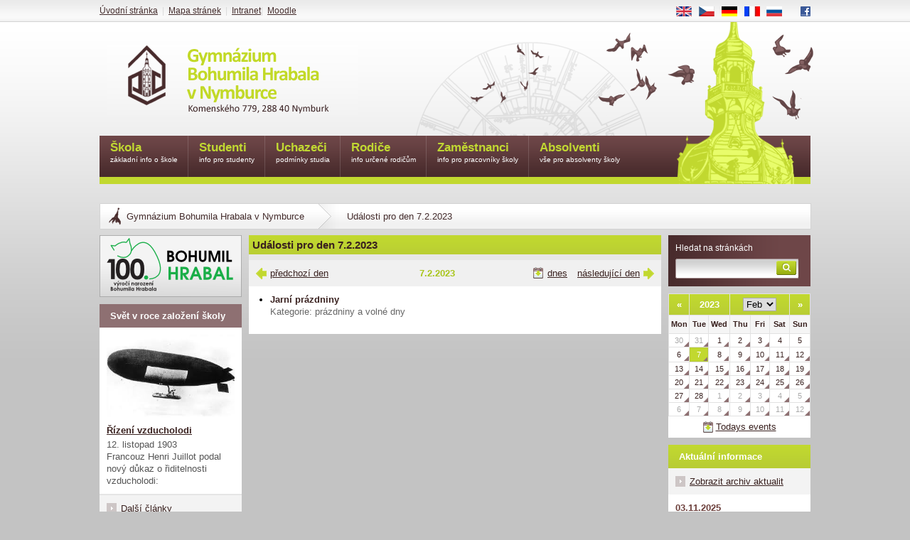

--- FILE ---
content_type: text/html; charset=UTF-8
request_url: http://gym-nymburk.cz/cs/incoming-events/2023-02-07/
body_size: 12632
content:
<!DOCTYPE HTML PUBLIC "-//W3C//DTD HTML 4.01 Transitional//EN" "http://www.w3.org/TR/html4/loose.dtd">
<html>
<head>
	<meta http-equiv="Content-language" content="cs-cz">
	<meta http-equiv="Content-Type" content="text/html; charset=utf-8">
	<title>Gymnázium Bohumila Hrabala v Nymburce - Události pro den 7.2.2023</title>
	<meta name="description" lang="cs-cz" content="">
	<meta name="keywords" lang="cs-cz" content="">
	<meta name="resource-type" content="document">
	<meta name="copyright" content="(c) 2000-2026 e4you spol. s r.o.">
	<meta name="robots" content="">
	<meta name="viewport" content="width=device-width, initial-scale=1.0">
	<meta property="og:title" content="Události pro den 7.2.2023" />
	<link rel="shortcut icon" href="/favicon.ico" type="image/ico">
	<link rel="StyleSheet" href="/css3.5-SERVER/default/common.css">
	<link rel="StyleSheet" href="/css3.5-SERVER/slEffect.css">
	<link rel="StyleSheet" href="/css3.5-SERVER/slImageview.css">
	<link rel="StyleSheet" href="/css3.5-SERVER/slSlideshow.css">
	<link rel="StyleSheet" href="/css3.5-SERVER/slIframelayer.css">
	<link rel="StyleSheet" href="/css3.5-SERVER/default/document.css">

		<link rel="StyleSheet" href="/css3.5-SERVER/default/print.css" media="print">
	<!--[if IE]>
		<link rel="stylesheet" type="text/css" href="/css3.5-SERVER/default/ie.css" />
	<![endif]-->
<!--
	<link rel="StyleSheet" href="/css3.5-SERVER/christmas.css">
-->
	<script language="JavaScript" type="text/javascript" src="/js3.5-SERVER/sl.js"></script>
	<script language="JavaScript" type="text/javascript" src="/js3.5-SERVER/sl.image.js"></script>
	<script language="JavaScript" type="text/javascript" src="/js3.5-SERVER/sl.draganddrop.js"></script>
	<script language="JavaScript" type="text/javascript" src="/js3.5-SERVER/sl.event.js"></script>
	<script language="JavaScript" type="text/javascript" src="/js3.5-SERVER/sl.dom.js"></script>
	<script language="JavaScript" type="text/javascript" src="/js3.5-SERVER/sl.cms.js"></script>
	<script language="JavaScript" type="text/javascript" src="/js3.5-SERVER/custom.js"></script>
	<script language="JavaScript" type="text/javascript" src="/js3.5-SERVER/sl.iframelayer.js"></script>
		<script type="text/javascript">
		/** nastavíme baseuri */
		sl.baseuri = '/';
		/** Nastavíme aktuální jazykovou verzi textových hlášení pro javascript */
		sl.localization.setLanguage('cs-cz');
	</script>
	<!-- Google tag (gtag.js) -->
<script async src="https://www.googletagmanager.com/gtag/js?id=G-815YDGBJX3"></script>
<script>
  window.dataLayer = window.dataLayer || [];
  function gtag(){dataLayer.push(arguments);}
  gtag('js', new Date());

  gtag('config', 'G-815YDGBJX3');
</script>
	
	<script type="text/javascript">

	  var _gaq = _gaq || [];
	  _gaq.push(['_setAccount', 'G-815YDGBJX3']);
	  _gaq.push(['_trackPageview']);

	  (function() {
		var ga = document.createElement('script'); ga.type = 'text/javascript'; ga.async = true;
		ga.src = ('https:' == document.location.protocol ? 'https://ssl' : 'http://www') + '.google-analytics.com/ga.js';
		var s = document.getElementsByTagName('script')[0]; s.parentNode.insertBefore(ga, s);
	  })();

	</script>

	
</head>

<body id="gym-nymburk-cz"  >

<div id="main_box">
	<div id="main_box_inner">


			<div id="mobile-menu" class="hidden">
					</div>

	<div id="header_box">
		<div id="header">
			<span id="logo_text">Gymnázium Bohumila Hrabala v Nymburce</span>
			<span id="logo"></span>
		</div>
	</div>

	<div id="holder">

		<div id="content">
			<div id="text">
				<div id="intext">
					<div id='section_breadcrumbs'><a href='/'>Gymnázium Bohumila Hrabala v Nymburce</a><span class='breadcrumb_separator'>&raquo;</span><span class='breadcrumb_last_leaf' >Události pro den 7.2.2023</span></div><h1>Události pro den 7.2.2023</h1><div id='cms_events_navigation'>
<a href='../2023-02-06/' id='cms_events_previous'>předchozí den</a>
<span id='cms_date_2023-02-07'>7.2.2023</span>
<a href='../2026-01-25/' id='cms_events_today'>dnes</a>
<a href='../2023-02-08/' id='cms_events_next'>následující den</a>
</div>
<div id='cms_events_overview'>
<ul class='cms_events'>
<li class='cms_event'>
<h3>Jarní prázdniny</h3>
<div class='cms_event_type'>Kategorie: prázdniny a volné dny</div>
</li>
</ul>
</div>

<script type="text/javascript">
	try {
		sl.cms.calendar_date = new Date(2023,2-1,7);
	} catch (e) {}
</script>
				</div><!--/intext-->
			</div><!--/text-->
		</div><!--/content-->

		<div id="right_column">
			<div id="box_search">
				<h3>Hledat na stránkách</h3>
				<form action="/cs/search/" method="get">
					<input type="text" class="search" name="search">
					<input type="submit" class="submit" value="Hledej" >
				</form>
			</div>
			<div class="box">
				<div id='gn-calendar'></div>
				<div id='calendar_todays_events'><a href='/cs/incoming-events/2026-01-25/'>Todays events</a></div>
			</div>

<div class='box'>
<h3 class='box_color green'>Aktuální informace</h3> 
<div class='actuall_news'>
<div class='link_show'><a href='/studenti/isic/'>Zobrazit archiv aktualit</a></div>
<div class='box_news'>
<div class='date'><span>03.11.2025</span></div>
<div class='title'><h4><a href='/novinky/vyrocni-zprava-2024-2025.html'>Výroční zpráva 2024-2025</a></h4></div>
<div class='perex'><p>Zveřejňujeme <a href="https://drive.google.com/file/d/1LPaNOdwIzH1OEOEQqdUBHoOVmyS9tu_p/view?usp=sharing" target="_blank">výroční zprávu</a> za školní rok 2024-2025.&nbsp;</p></div>
<div class='clear'></div>
</div>
<div class='box_news'>
<div class='date'><span>02.09.2025</span></div>
<div class='title'><h4><a href='/novinky/karty-isic1.html'>Karty ISIC - úřední hodiny:</a></h4></div>
<div class='perex'><p><em>pondělí - velká přestávka</em><br /><em>pátek - velká přestávka</em></p>
<p>Vyřizuje paní Matoušová (kancelář za sborovnou).</p></div>
<div class='clear'></div>
</div>
<div class='link_show'><a href='/novinky/'>Zobrazit archiv aktualit</a></div>
</div></div>

<div class='box'>
<h3 class="box_color purple">Významní absolventi</h3><div class='actuall_news'>
<div class='box_news'>
<img class='column_image' src='/images/content-size/valdemar-vyletal-portret-od-h-bohmana.jpg' alt='Valdemar Vyleťal' ><div class='title'><h4><a href='/absolventi/valdemar-vyletal.html'>Valdemar Vyleťal</a></h4></div>
<div class='perex'><p>Valdemar Vyleťal (16. 10. 1900-20. 9. 1928), vlastním jménem František Vyleťal, učitel, spisovatel, básník a literární publicista, jehož pamětní deskou se honosí budova školy, odmaturoval na nymburské reálce v roce 1919.</p></div>
<div class='clear'></div>
</div>
<div class='link_show'><a href='/absolventi/'>Other alumini</a></div>
</div></div>

<div class="box"></div>
		</div><!--/content-->

<div id='left_column'>
<a id="hrabal-logo" href="http://www.hrabal-nymburk.cz/" target="_blank" title="100. výročí narození Bohumila Hrabala"></a><div class='box'>
<h3 class="box_color purple">Svět v roce založení školy</h3><div class='actuall_news'>
<div class='box_news'>
<img class='column_image' src='/images/content-size/vzducholod.jpg' alt='Řízení vzducholodi' ><div class='title'><h4><a href='/co-se-stalo-pred-111-lety/rizeni-vzducholodi.html'>Řízení vzducholodi</a></h4></div>
<div class='perex'><p>12. listopad 1903</p>
<p>Francouz Henri Juillot podal nový důkaz o řiditelnosti vzducholodi:</p></div>
<div class='clear'></div>
</div>
<div class='link_show'><a href='/co-se-stalo-v-roce-zalozeni-skoly/'>Další články</a></div>
</div></div>
<div class='box'>
<h3 class="box_color purple">Nejčtenější</h3><div class="most_read_news"><div class="box_news"><div class="date"><span>09.01.2026</span>
</div><div class="title"><h4><a href='/gymnazium-nymburk/beseda-s-viktorii-antosovou-o-studiu-ve-francii-a-kanade.html'>Beseda s Viktorií Antošovou o studiu ve Francii a Kanadě</a></h4>
</div><div class="perex"><p dir="ltr"><span>Ve čtvrtek 8.1. zavítala do školy naše absolventka Viktorie Antošová, která se studenty angličtiny a francouzštiny pohovořila o svých zkušenostech spobytem a studiem v zahraničí.&nbsp;</span></p>
<p><span>&nbsp;</span></p></div><a class='cms_article_more' href='/gymnazium-nymburk/beseda-s-viktorii-antosovou-o-studiu-ve-francii-a-kanade.html'>celý článek</a>
</div><div class="box_news"><div class="date"><span>11.01.2026</span>
</div><div class="title"><h4><a href='/absolventi/alumni-beseda-s-diplomatkou-evou-kratochvilovou.html'>Alumni beseda s diplomatkou Evou Kratochvílovou</a></h4>
</div><div class="perex"><p>Druhá alumni beseda ve školním roce 2025/2026 se v Městské knihovně Nymburk uskuteční v pátek 23. ledna 2026 od 17.30 hodin. Naším hostem bude tentokrát diplomatka Mgr. Eva Kratochvílová. Beseda má titul:&nbsp;<em>Bezpečnost - společná odpovědnost.</em></p></div><a class='cms_article_more' href='/absolventi/alumni-beseda-s-diplomatkou-evou-kratochvilovou.html'>celý článek</a>
</div><div class="box_news"><div class="date"><span>16.01.2026</span>
</div><div class="title"><h4><a href='/clanky/akce-skoly1/kurzy6/lyzarske-kurzy6/posledni-lyzarsky-kurz-oktavy-a.html'>Poslední lyžařský kurz oktávy A</a></h4>
</div><div class="perex"><p>Bylo nebylo, 10.1. 2026 jsme vyrazili na poslední lyžák. Tentokrát jsme vyrazili ve složení oktáva A, pár chlapců ze septimy B a profesoři Hrstka a Weissová. S&nbsp;nimi se o naši pohodu staral ještě skvělý instruktor Dušan Kříž a manželé Michalcovi, kteří nám výborně vařili celý týden.</p></div><a class='cms_article_more' href='/clanky/akce-skoly1/kurzy6/lyzarske-kurzy6/posledni-lyzarsky-kurz-oktavy-a.html'>celý článek</a>
</div></div>
</div>
</div>	<div id="main_level_menu">
<ul id='main_menu'>
<li ><a  title=Škola href='/skola/'>Škola <span> základní info o škole</span></a></li>
<li ><a  title=Studenti href='/studenti/'>Studenti <span> info pro studenty</span></a></li>
<li ><a  title=Uchazeči href='/uchazeci/'>Uchazeči <span> podmínky studia</span></a></li>
<li ><a  title=Rodiče href='/rodice/'>Rodiče <span> info určené rodičům</span></a></li>
<li ><a  title=Zaměstnanci href='/zamestnanci/'>Zaměstnanci <span> info pro pracovníky školy</span></a></li>
<li class="item_last"><a  title=Absolventi href='/absolventi/'>Absolventi <span> vše pro absolventy školy</span></a></li>
<li class='menu_end'></li>
</ul>
	<span class="christmasTheme1"></span>
	<span class="christmasTheme2"></span>
	</div><!--/main_level_menu-->
	<div class="clear">&nbsp;</div>

	</div><!--/holder-->

	</div><!--/main_box_inner-->

<a id='homepage_link' href='/'></a>
</div><!-- /main_box -->
<div id="footer">
	<div class="logos">
       	<a class="skraj" href="http://www.kr-stredocesky.cz" title="Středočeský kraj"></a>
        <a class="duke-edinburgh" href="http://www.intaward.org" title="The Duke of Edinburgh’s International Award Foundation"></a>
        <a class="cambridge-park" href="https://www.pametnaroda.cz/cs" title="Paměť národa"></a>
        <a class="pamet-naroda" href="https://www.pametnaroda.cz/cs" title="Cambridge park"></a>
	</div>
	<div id="gym_nymburk_links">&copy; Gymnázium Bohumila Hrabala v Nymburce<br> Adresa školy: Komenského 779, 288 40 Nymburk<br> Telefon: 325 512 747<br> Fax: 325 514 240<br> E-mail: gymnasium@gym-nymburk.cz<br> ředitelka: Mgr. Simona Pecková, MBA, Ph.D.</div>
	<div id="e4you_links">
	&nbsp;&copy; 2026 <a href="http://www.smartweb.cz/webhosting/" title="Webhosting a registrace domén">Webhosting</a> SmartWEB.CZ&nbsp;|&nbsp;
	<a href="http://www.e4you.cz/" title="Optimalizace stránek pro vyhledávače">Optimalizace stránek</a> e4you s.r.o.
	</div>
</div><!--/footer-->
<div id="menu_top">
	<iframe id="popupIframe" src=""></iframe>
	<div class="inside">
		<ul>
 			<li><a id="menu-switch" href="#nav"><img src="//images/layout/hamburger.png"></a></li>
			<li><a href="/">Úvodní stránka</a>&nbsp;&nbsp;|&nbsp;&nbsp;</li>
			<li><a href="/mapa-stranek/">Mapa stránek</a>&nbsp;&nbsp;|&nbsp;&nbsp;</li>
			<li><a target="_blank" href="https://admin.gym-nymburk.cz/">Intranet</a>|&nbsp;&nbsp;</li>
			<li><a target="_blank" href="https://moodle.gym-nymburk.cz/" title="Moodle Gymnázium Nymburk">Moodle</a></li>
		</ul>
	<a class="facebook-link" href="https://www.facebook.com/gymnbk" target="_blank"></a>
	<div id='language_selector'>
<a class='en' href='/en/'>EN</a>
<a class='cs' href='/cs/'>CS</a>
<a class='de' href='/de/'>DE</a>
<a class='fr' href='/fr/'>FR</a>
<a class='ru' href='/ru/'>RU</a>
</div>
	</div>
	
</div><!-- /menu_top -->

</body>
</html>


--- FILE ---
content_type: application/javascript
request_url: http://gym-nymburk.cz/js3.5-SERVER/sl.dom.js
body_size: 6107
content:
if(!sl.loaded["sl.dom.js"]){try{Node}catch(e){Node={ELEMENT_NODE:1,ATTRIBUTE_NODE:2,TEXT_NODE:3,DOCUMENT_NODE:9,DOCUMENT_TYPE_NODE:10,DOCUMENT_FRAGMENT_NODE:11}}sl.dom={addOptgroup:function(e,t,n){var o=(n=n||document).createElement("optgroup");return o.label=t,e.appendChild(o),o},addOptionToObject:function(e,t,n,o){var r=null;if(t&&e)if(n=n||t,e.options)try{r=e.options[e.length]=new Option(n,t)}catch(s){try{(r=o.createElement("option")).value=t,r.text=n,e.options.add(r)}catch(e){}}else"OPTGROUP"==e.tagName&&((r=document.createElement("option")).value=t,r.appendChild(document.createTextNode(n)),e.appendChild(r));return r},getElement:function(element_name,_document){try{if(_document||(_document=document),_document.getElementById)return _document.getElementById(element_name);if(_document.all)return eval("_document.all['"+element_name+"']")}catch(e){}return null},getClass:function(e){try{if(e&&e.className)return e.className}catch(e){}return""},hasClass:function(e,t){return e&&void 0!==e.classList?e.classList.contains(t):-1!=(" "+sl.dom.getClass(e)+" ").indexOf(" "+t+" ")},setClass:function(e,t){try{e&&(e.className=t)}catch(e){}},addClass:function(e,t){if(!sl.dom.hasClass(e,t)){var n=sl.dom.getClass(e)+" "+t;sl.dom.setClass(e,n)}},removeClass:function(e,t){if(sl.dom.hasClass(e,t)){var n=sl.dom.getClass(e).replace(new RegExp(t),"");sl.dom.setClass(e,n)}},removeClassByClass:function(e,t){t=t||document;for(var n=sl.dom.getElementsByClass(e,"",t),o=0,r=n.length;o<r;o++)sl.dom.removeClass(n[o],e)},replaceClass:function(e,t,n){sl.dom.removeClass(e,t),sl.dom.addClass(e,n)},swapClass:function(e,t,n){sl.dom.hasClass(e,t)?sl.dom.replaceClass(e,t,n):sl.dom.replaceClass(e,n,t)},callByClass:function(e,t,n){for(var o=sl.dom.getElementsByClass(e,"",n),r=0,s=o.length;r<s;r++)t(o[r],s,r)},getElementsByClass:function(e,t,n){try{var o=[];t||(t="*"),n||(n=document);for(var r=n.getElementsByTagName(t),s=r.length,l=0;l<s;l++)sl.dom.hasClass(r[l],e)&&o.push(r[l]);return o}catch(e){}return[]},getChildByClass:function(e,t){return t=t||document,sl.dom.getElementsByClass(e,null,t)[0]||null},nextElementAfter:function(e,t,n){if(!e)return null;for(var o=e.nextSibling;o;){if(o.tagName&&o.tagName==t.toUpperCase()){if(n&&sl.dom.hasClass(o,n))return o;if(!n)return o}o=o.nextSibling}return null},getNextSiblingByTagName:function(e,t,n){return sl.dom.nextElementAfter(e,t,n)},previousElementBefore:function(e,t,n){if(!e)return null;for(var o=e.previousSibling;o;){if(o.tagName&&o.tagName==t.toUpperCase()&&(n&&sl.dom.hasClass(o,n)||!n))return o;o=o.previousSibling}return null},getPreviousSiblingByTagName:function(e,t){return sl.dom.previousElementBefore(e,t)},getParentByTagName:function(e,t,n){if(!e)return null;for(var o=e.parentNode;o;){if(o.tagName&&o.tagName==t.toUpperCase()){if(!n)return o;if(sl.dom.hasClass(o,n))return o}o=o.parentNode}return null},getParentByClass:function(e,t){if(e)for(var n=e.parentNode;n;){if(sl.dom.hasClass(n,t))return n;n=n.parentNode}return null},getFirstChildByTagName:function(e,t){if(!e)return null;for(var n=e.childNodes,o=null;n;){for(var r=0;r<n.length;r++){if(n[r].tagName&&n[r].tagName==t.toUpperCase())return n[r];if(o=sl.dom.getFirstChildByTagName(n[r],t))return o}n=n.childNodes}return null},getXmlDomObjectFromString:function(e){var t=null;try{t=(new DOMParser).parseFromString(e,"text/xml")}catch(n){try{(t=new ActiveXObject("Microsoft.XMLDOM")).async="false",t.loadXML(e)}catch(e){}}return t},getCSSProperty:function(e,t){var n=null;if(e)if(window.getComputedStyle&&e instanceof Element)n=document.defaultView.getComputedStyle(e,null).getPropertyValue(t);else if(e.currentStyle){t.replace(/(-[a-z])/g,(function(e){return e.toUpperCase().replace("-","")})),n=e.currentStyle[t]}return n},moveNodeUp:function(e){if(e)for(var t=e;t.previousSibling;){if(e.nodeType==t.previousSibling.nodeType){e.parentNode.insertBefore(e,t.previousSibling);break}t=t.previousSibling}},moveNodeDown:function(e){if(e)for(var t=e;t.nextSibling;){if(e.nodeType==t.nextSibling.nodeType){e.parentNode.insertBefore(e,t.nextSibling.nextSibling);break}t=t.nextSibling}},getObjectOffset:function(e,t){var n={offsetLeft:0,offsetTop:0};if(sl.IEVersion||t)for(n.offsetLeft=e.offsetLeft,n.offsetTop=e.offsetTop,parentObject=e.offsetParent;parentObject;)n.offsetLeft+=parentObject.offsetLeft,n.offsetTop+=parentObject.offsetTop,parentObject=parentObject.offsetParent;else n.offsetLeft=e.offsetLeft,n.offsetTop=e.offsetTop;return n},getWindowInnerWidth:function(e){return(e=e||window.top).innerWidth||e.document.documentElement.clientWidth},getWindowInnerHeight:function(e){return(e=e||window.top).innerHeight||e.document.documentElement.clientHeight},getPageYOffset:function(){return window.pageYOffset||document.documentElement.scrollTop},getPageXOffset:function(){return window.pageXOffset||document.documentElement.scrollLeft},pageIsInFrame:function(){return top.location.href!=location.href},getIframeDocument:function(e){try{return e.contentDocument||e.contentWindow.document}catch(e){return null}},isInViewPort:function(e){var t=sl.dom.getObjectOffset(e);return t.offsetTop>=sl.dom.getPageYOffset()&&t.offsetTop<=sl.dom.getPageYOffset()+sl.dom.getWindowInnerHeight()&&t.offsetLeft>=sl.dom.getPageXOffset()&&t.offsetLeft<=sl.dom.getPageXOffset()+sl.dom.getWindowInnerWidth()},isHidden:function(e){for(var t=!1;e&&e.tagName;){if("none"==e.style.display||"hidden"==e.style.visibility){t=!0;break}if("none"==sl.dom.getCSSProperty(e,"display")){t=!0;break}if("hidden"==sl.dom.getCSSProperty(e,"visibility")){t=!0;break}e=e.parentNode}return t},isVisible:function(e){return!sl.dom.isHidden(e)},selectHTML:function(e){var t=null;try{if("function"==typeof window.getSelection){var n=window.getSelection();(t=document.createRange()).setStartBefore(e),t.setEndAfter(e),n.addRange(t)}else(t=document.body.createTextRange()).moveToElementText(e),t.setEndPoint("EndToEnd",t),t.select()}catch(e){"function"==typeof sl.log&&sl.log(e,"sl.dom.selectHTML")}},getDatasetValue:function(e,t){if(!e)return null;try{return e.dataset[t]}catch(n){return e.getAttribute("data-"+t)}}},sl.loaded["sl.dom.js"]=!0}


--- FILE ---
content_type: application/javascript
request_url: http://gym-nymburk.cz/js3.5-SERVER/sl.imageview.js
body_size: 17897
content:
sl.loaded["sl.imageview.js"]||(sl.require("sl.dom.js"),sl.require("sl.event.js"),sl.require("sl.effect.js"),sl.imageview={images:null,layer:null,viewport:null,image_box:null,additional_content:null,image:null,close_link:null,next_link:null,prev_link:null,slideshow_time:3e3,slideshow_timeout:null,slideshow:!1,show_image_counts:!0,image_counts_text:"",image_onclick_action:"next_image",show_tool_box:!1,editable_patterns:[],edit_url:"_tools/image/rotate/",old_image_src:null,target_document:null,window_old_width:null,window_old_height:null,mobile_view:!1,check_resize_event:-1!=navigator.userAgent.toLowerCase().indexOf("msie 7."),init:function(e,i,a){if(e=e||[],i=i||[],a=a||[],sl.imageview.target_document||sl.imageview.setTarget(document),sl.imageview.setImages(e,i,a),!sl.imageview.layer){sl.imageview.layer=sl.imageview.target_document.createElement("DIV"),sl.imageview.layer.setAttribute("id","sl_imageview"),sl.imageview.layer.style.display="none";var t=sl.imageview.target_document.createElement("DIV");t.setAttribute("id","sl_imageview_shader"),t.onclick=sl.imageview.hide,sl.imageview.layer.appendChild(t),sl.imageview.viewport=sl.imageview.target_document.createElement("DIV"),sl.imageview.viewport.setAttribute("id","sl_imageview_viewport"),sl.imageview.layer.appendChild(sl.imageview.viewport),new sl.effect_factory(sl.imageview.viewport),sl.imageview.viewport.style.visibility="hidden",sl.imageview.image_box=sl.imageview.target_document.createElement("DIV"),sl.imageview.image_box.setAttribute("id","sl_imageview_content"),new sl.effect_factory(sl.imageview.image_box),sl.imageview.viewport.appendChild(sl.imageview.image_box),sl.imageview.image=sl.imageview.target_document.createElement("IMG"),sl.imageview.image.setAttribute("id","sl_imageview_image"),sl.imageview.image.style.visibility="hidden",sl.imageview.image_box.appendChild(sl.imageview.image),new sl.effect_factory(sl.imageview.image),sl.event.addHandler(sl.imageview.image,"load",sl.imageview.adjustImageSize),sl.imageview.additional_content=sl.imageview.target_document.createElement("DIV"),sl.imageview.additional_content.setAttribute("id","sl_imageview_additional_content"),sl.imageview.image_box.appendChild(sl.imageview.additional_content),sl.imageview.close_link=sl.imageview.target_document.createElement("A"),sl.imageview.close_link.setAttribute("id","sl_imageview_close"),sl.imageview.image_box.appendChild(sl.imageview.close_link),sl.event.addHandler(sl.imageview.close_link,"click",sl.imageview.hide),sl.imageview.prev_link=sl.imageview.target_document.createElement("SPAN"),sl.imageview.prev_link.setAttribute("id","sl_imageview_prev"),sl.imageview.prev_link.style.visibility="hidden",sl.imageview.image_box.appendChild(sl.imageview.prev_link),sl.imageview.next_link=sl.imageview.target_document.createElement("SPAN"),sl.imageview.next_link.setAttribute("id","sl_imageview_next"),sl.imageview.next_link.style.visibility="hidden",sl.imageview.image_box.appendChild(sl.imageview.next_link),sl.imageview.info_box=sl.imageview.target_document.createElement("DIV"),sl.imageview.info_box.setAttribute("id","sl_imageview_info_box"),new sl.effect_factory(sl.imageview.info_box),sl.imageview.image_box.appendChild(sl.imageview.info_box),sl.imageview.info_box_content=sl.imageview.target_document.createElement("DIV"),sl.imageview.info_box_content.setAttribute("id","sl_imageview_info_box_content"),sl.imageview.info_box.appendChild(sl.imageview.info_box_content),sl.imageview.show_image_counts&&(sl.imageview.images_count_box=sl.imageview.target_document.createElement("DIV"),sl.imageview.images_count_box.setAttribute("id","sl_imageview_images_count_box"),sl.imageview.info_box_content.appendChild(sl.imageview.images_count_box),sl.imageview.infobox_prev_link=sl.imageview.target_document.createElement("SPAN"),sl.imageview.infobox_prev_link.setAttribute("id","sl_imageview_small_prev"),sl.imageview.infobox_next_link=sl.imageview.target_document.createElement("SPAN"),sl.imageview.infobox_next_link.setAttribute("id","sl_imageview_small_next")),sl.imageview.slideshow_box=sl.imageview.target_document.createElement("SPAN"),sl.imageview.slideshow_box.setAttribute("id","sl_imageview_slideshow"),sl.event.addHandler(sl.imageview.slideshow_box,"click",sl.imageview.toggleSlideShow),sl.imageview.slideshow_box.className="sl_imageview_slideshow_stopped",sl.imageview.info_box_content.appendChild(sl.imageview.slideshow_box),sl.imageview.description_box=sl.imageview.target_document.createElement("SPAN"),sl.imageview.description_box.setAttribute("id","sl_imageview_description"),sl.imageview.info_box_content.appendChild(sl.imageview.description_box),sl.imageview.target_document.getElementsByTagName("body")[0].appendChild(sl.imageview.layer),sl.imageview.image_box.effect_factory.addRoundCorners(),sl.event.addHandler(window,"resize",sl.imageview.resizeWindowHandler)}},imageClickHandler:function(e){var i=sl.event.catchEvent(e).getDatasetValue("full_image");sl.imageview.init([i]),sl.imageview.show()},setTarget:function(e){sl.imageview.target_document=e},createToolBox:function(){sl.imageview.tool_box||(sl.imageview.tool_box=sl.imageview.target_document.createElement("SPAN"),sl.imageview.tool_box.setAttribute("id","sl_imageview_tool_box"),sl.imageview.rotate_left=sl.imageview.target_document.createElement("SPAN"),sl.imageview.rotate_left.name="rotate-left",sl.imageview.rotate_left.className="rotateLeft",sl.imageview.rotate_left.title=sl.imageview._("Rotate left"),sl.imageview.rotate_left.innerHTML="&nbsp;",sl.imageview.tool_box.appendChild(sl.imageview.rotate_left),sl.event.addHandler(sl.imageview.rotate_left,"click",sl.imageview.imageModifyHandler),sl.imageview.rotate_right=sl.imageview.target_document.createElement("SPAN"),sl.imageview.rotate_right.name="rotate-right",sl.imageview.rotate_right.className="rotateRight",sl.imageview.rotate_right.title=sl.imageview._("Rotate right"),sl.imageview.rotate_right.innerHTML="&nbsp;",sl.imageview.tool_box.appendChild(sl.imageview.rotate_right),sl.event.addHandler(sl.imageview.rotate_right,"click",sl.imageview.imageModifyHandler),sl.imageview.info_box_content.insertBefore(sl.imageview.tool_box,sl.imageview.description_box),sl.imageview.show_tool_box=!0)},setEditable:function(e,i,a,t){sl.imageview.addEditablePattern(e,i,a),t&&(sl.imageview.edit_url=t)},addEditablePattern:function(e,i,a){sl.imageview.editable_patterns.push({relation:e,pattern:i,image_dir:a}),sl.imageview.createToolBox()},imageModifyHandler:function(e){var a=sl.event.getTarget(sl.event.getEvent(e)),t=sl.imageview.relation,l=sl.imageview.image_dir,s=sl.imageview.images.getCurrent();for(i in sl.imageview.editable_patterns){var g=sl.imageview.images.getCurrent().match(sl.imageview.editable_patterns[i].pattern);if(g){s=g[1],t=sl.imageview.editable_patterns[i].relation,l=sl.imageview.editable_patterns[i].image_dir;break}}var m=sl.baseuri+sl.imageview.edit_url+"?action="+escape(a.name)+"&file="+escape(s)+"&relation="+escape(t)+"&image_dir="+escape(l);sl.http.request(m,(function(e){try{if("OK"==e){sl.imageview.replaceImage(sl.imageview.image.src.split("?")[0]+"?"+(new Date).getTime());var i=sl.imageview.image.src.match(/([^\/]+)\.(jpg|png)(\?[0-9]+)?$/i);if(i&&i[1])for(var a=sl.imageview.target_document.getElementsByTagName("IMG"),t=a.length,l=0;l<t;l++)a[l]&&a[l].src&&a[l].src.search(i[1])>0&&a[l].src!=sl.imageview.image.src&&(a[l].src=a[l].src.split("?")[0]+"?"+(new Date).getTime())}}catch(e){}}))},replaceImage:function(e){sl.imageview.images.urls[sl.imageview.images.current_key]=e,sl.imageview.hideImage()},keyDownHandler:function(e){var i=sl.event.getEvent(e),a=sl.event.getKeyCode(i);a==sl.event.KEY_ESC?(sl.event.preventDefault(i),sl.event.stopPropagation(i),sl.imageview.hide()):a==sl.event.KEY_SPACE||a==sl.event.KEY_ARROW_RIGHT||a==sl.event.KEY_ENTER?(sl.event.preventDefault(i),sl.event.stopPropagation(i),sl.imageview.showNext()):a==sl.event.KEY_ARROW_LEFT&&(sl.event.preventDefault(i),sl.event.stopPropagation(i),sl.imageview.showPrevious())},setImages:function(e,i,a){for(var t=[],l=[],s=[],g=0,m=e.length;g<m;g++)sl.inArray(e[g],t)||(t.push(e[g]),i&&l.push(i[g]),a&&s.push(a[g]));sl.imageview.images.urls=t,sl.imageview.images.descriptions=l,sl.imageview.images.data=s},setDescriptions:function(e){sl.imageview.images.urls.length==e.lenght&&(sl.imageview.images.descriptions=e)},hideImage:function(){sl.event.removeHandler(sl.imageview.target_document,"keydown",sl.imageview.keyDownHandler),sl.imageview.image_box.effect_factory.showProcessingInfo(),sl.imageview.image.src?(sl.imageview.old_image_src=sl.imageview.image.src,sl.imageview.image.effect_factory.dim(null,null,sl.imageview.setImageSrc)):sl.imageview.setImageSrc()},setImageSrc:function(){var e=new Image;sl.event.addHandler(e,"load",(function(){sl.imageview.image.width=e.width,sl.imageview.image.height=e.height,sl.imageview.image.original_width=e.width,sl.imageview.image.original_height=e.height,sl.imageview.image.src=sl.imageview.images.getCurrent()})),e.src=sl.imageview.images.getCurrent(),"block"==sl.imageview.prev_link.style.display&&(sl.imageview.prev_link.style.visibility="hidden"),"block"==sl.imageview.next_link.style.display&&(sl.imageview.next_link.style.visibility="hidden"),sl.imageview.close_link.style.visibility="hidden",sl.imageview.info_box.style.visibility="hidden"},resizeWindowHandler:function(){if("none"!=sl.dom.getElement("sl_imageview",sl.imageview.target_document).style.display)if(sl.imageview.check_resize_event){var e=sl.getBrowserWindowSize();(sl.imageview.window_old_width&&e.width!=sl.imageview.window_old_width||sl.imageview.window_old_height&&e.height!=sl.imageview.window_old_height)&&(sl.imageview.window_old_width=e.width,sl.imageview.window_old_height=e.height,sl.imageview.old_image_src=sl.imageview.image.src),sl.imageview.adjustImageSize()}else sl.imageview.old_image_src=sl.imageview.image.src,sl.imageview.adjustImageSize()},adjustImageSize:function(){var e=sl.getBrowserWindowSize(),i=100,a=sl.imageview.image.original_width,t=sl.imageview.image.original_height;if(sl.imageview.mobile_view)var l=a>screen.width-i?screen.width-i:a,s=t>screen.height-i?screen.height-i:t;else l=a>e.width-i?e.width-i:a,s=t>e.height-i?e.height-i:t;var g=100;l<g&&(l=g),s<g&&(s=g);sl.imageview.image.height,sl.imageview.image.width;var m=t/a;(a>l||t>s)&&("height"==(m<1?"width":"height")?(t=(a=l)*m)>s&&(a=(t=s)/m):(a=(t=s)/m)>l&&(t=(a=l)*m)),sl.imageview.image.width=a,sl.imageview.image.height=t,sl.imageview.resizeViewportStepOne()},resizeViewportStepOne:function(){"hidden"==sl.imageview.viewport.style.visibility&&(sl.imageview.viewport.style.width="200px",sl.imageview.viewport.style.height="400px",sl.imageview.image_box.style.height="400px",sl.imageview.viewport.effect_factory.center(),sl.imageview.viewport.style.visibility="visible");var e=sl.imageview.image.width+30;sl.imageview.additional_content&&!sl.imageview.mobile_view&&(e+=sl.imageview.additional_content.offsetWidth),sl.imageview.viewport.effect_factory.resizeWidth(e,!0,sl.imageview.resizeViewportStepTwo)},resizeViewportStepTwo:function(){if(sl.imageview.images.getCurrentDescription())var e=0;else e=50;var i=sl.imageview.image.height+sl.imageview.info_box.offsetHeight+e;sl.imageview.image_box.effect_factory.resizeHeight(i);var a=sl.imageview.image.height+sl.imageview.info_box.offsetHeight+34;sl.imageview.viewport.effect_factory.resizeHeight(a,!0,sl.imageview.revealImage),sl.imageview.additional_content&&!sl.imageview.mobile_view&&(sl.imageview.additional_content.style.height=sl.imageview.image.height+"px")},revealImage:function(){sl.imageview.image_box.effect_factory.hideProcessingInfo(),sl.imageview.slideshow?sl.imageview.images.getNext()?sl.imageview.image.effect_factory.appear(null,null,(function(){sl.imageview.slideshow_timeout=setTimeout(sl.imageview.showNext,sl.imageview.slideshow_time)})):(sl.imageview.image.effect_factory.appear(),sl.imageview.stopSlideShow()):sl.imageview.old_image_src!=sl.imageview.image.src&&sl.imageview.image.effect_factory.appear(),"block"==sl.imageview.prev_link.style.display&&(sl.imageview.prev_link.style.visibility="visible"),"block"==sl.imageview.next_link.style.display&&(sl.imageview.next_link.style.visibility="visible"),sl.imageview.close_link.style.visibility="visible",sl.imageview.info_box.style.visibility="visible",sl.event.addHandler(sl.imageview.target_document,"keydown",sl.imageview.keyDownHandler),sl.imageview.extra_action&&"function"==typeof sl.imageview.extra_action&&sl.imageview.extra_action()},startSlideShow:function(e){sl.imageview.slideshow_time=e||sl.imageview.slideshow_time,sl.imageview.slideshow=!0,sl.dom.setClass(sl.imageview.slideshow_box,"sl_imageview_slideshow_running"),sl.imageview.slideshow_timeout=setTimeout(sl.imageview.showNext,sl.imageview.slideshow_time)},stopSlideShow:function(){sl.imageview.slideshow=!1,sl.dom.setClass(sl.imageview.slideshow_box,"sl_imageview_slideshow_stopped"),clearTimeout(sl.imageview.slideshow_timeout)},toggleSlideShow:function(){sl.imageview.slideshow?sl.imageview.stopSlideShow():sl.imageview.startSlideShow()},showNext:function(){sl.imageview.show(sl.imageview.images.getNext())},showPrevious:function(){sl.imageview.show(sl.imageview.images.getPrevious())},show:function(e){if("block"!=sl.imageview.layer.style.display&&(sl.imageview.layer.style.display="block",sl.imageview.info_box.style.display="block"),sl.imageview.images.initUrl(e),sl.imageview.hideImage(),sl.imageview.images.getNext()){sl.imageview.next_link.style.display="block",sl.imageview.next_link.onclick=function(){sl.imageview.stopSlideShow(),sl.imageview.showNext()};var i=sl.imageview.showNext;"close"==sl.imageview.image_onclick_action&&(i=sl.imageview.hide),sl.imageview.image.onclick=function(){sl.imageview.stopSlideShow(),i()},sl.imageview.infobox_next_link&&(sl.imageview.infobox_next_link.onclick=function(){sl.imageview.stopSlideShow(),sl.imageview.showNext()},sl.imageview.infobox_next_link.className="sl_imageview_small_next_active")}else sl.imageview.next_link.style.display="none",sl.imageview.image.onclick=null,sl.imageview.infobox_next_link&&(sl.imageview.infobox_next_link.onclick=null,sl.imageview.infobox_next_link.className="sl_imageview_small_next_inactive");sl.imageview.images.getPrevious()?(sl.imageview.prev_link.style.display="block",sl.imageview.prev_link.onclick=function(){sl.imageview.stopSlideShow(),sl.imageview.showPrevious()},sl.imageview.infobox_prev_link&&(sl.imageview.infobox_prev_link.onclick=function(){sl.imageview.stopSlideShow(),sl.imageview.showPrevious()},sl.imageview.infobox_prev_link.className="sl_imageview_small_prev_active")):(sl.imageview.prev_link.style.display="none",sl.imageview.infobox_prev_link&&(sl.imageview.infobox_prev_link.onclick=null,sl.imageview.infobox_prev_link.className="sl_imageview_small_prev_inactive")),sl.imageview.images.getCount()>1?sl.imageview.slideshow_box.style.display="block":sl.imageview.slideshow_box.style.display="none",sl.imageview.show_image_counts&&(sl.imageview.images_count_box.innerHTML="<span>"+sl.imageview.image_counts_text+" "+sl.imageview.images.getCurrentImageNumber()+" / "+sl.imageview.images.getCount()+"</span>",sl.imageview.images_count_box.appendChild(sl.imageview.infobox_prev_link),sl.imageview.images_count_box.appendChild(sl.imageview.infobox_next_link)),sl.imageview.images.getCurrentDescription()?(sl.imageview.description_box.style.display="block",sl.imageview.description_box.innerHTML=sl.imageview.images.getCurrentDescription()):(sl.imageview.description_box.style.display="none",sl.imageview.description_box.innerHTML="");var a={type:"sl.imageview.show_image",url:e},t=sl.imageview.images.getCurrentData();if(t&&"object"==typeof t)for(var l in t)a[l]=t[l];sl.event.trigger(a)},hide:function(){sl.imageview.stopSlideShow(),sl.imageview.image.src="#",sl.imageview.layer.style.display="none",sl.imageview.info_box.style.visibility="hidden",sl.event.removeHandler(sl.imageview.target_document,"keydown",sl.imageview.keyDownHandler)},_:function(e){try{var i=sl.localization.getLocale();return sl.imageview.messages[i][e]}catch(i){return e}},messages:{"cs_CZ.UTF-8":{"Rotate left":"Otočit vlevo","Rotate right":"Otočit vpravo",Delete:"Smazat"},"de_DE.UTF-8":{"Rotate left":"Otočit vlevo","Rotate right":"Otočit vpravo",Delete:"Delete"},"sk_SK.UTF-8":{"Rotate left":"Otočit vlevo","Rotate right":"Otočit vpravo",Delete:"Smazat"}}},sl.imageview.images={loop:!1,current_key:void 0,next_key:void 0,prev_key:void 0,urls:new Array,data:new Array,descriptions:new Array,getCount:function(){return sl.imageview.images.urls.length},getCurrentImageNumber:function(){return parseInt(sl.imageview.images.current_key)+1},getFirst:function(){return sl.imageview.images.urls[0]},getLast:function(){return sl.imageview.images.urls[sl.imageview.images.urls.length-1]},getCurrent:function(){return sl.imageview.images.urls[sl.imageview.images.current_key]},setCurrentKey:function(e){sl.imageview.images.current_key=e},getCurrentDescription:function(){return sl.imageview.images.descriptions?sl.imageview.images.descriptions[sl.imageview.images.current_key]:null},getCurrentData:function(){return sl.imageview.images.data?sl.imageview.images.data[sl.imageview.images.current_key]:null},getPrevious:function(){return sl.imageview.images.prev_key>=0?sl.imageview.images.urls[sl.imageview.images.prev_key]:null},getNext:function(){return sl.imageview.images.urls[sl.imageview.images.next_key]},initUrl:function(e){e=e||sl.imageview.images.getFirst();var i=sl.imageview.images.urls;for(var a in i)if(e===i[a]){sl.imageview.images.setCurrentKey(a),sl.imageview.images.loop?(sl.imageview.images.prev_key=i[parseInt(a)-1]?parseInt(a)-1:sl.imageview.images.urls.length-1,sl.imageview.images.next_key=i[parseInt(a)+1]?parseInt(a)+1:0):(sl.imageview.images.prev_key=i[parseInt(a)-1]?parseInt(a)-1:null,sl.imageview.images.next_key=i[parseInt(a)+1]?parseInt(a)+1:null);break}}},sl.loaded["sl.imageview.js"]=!0);
